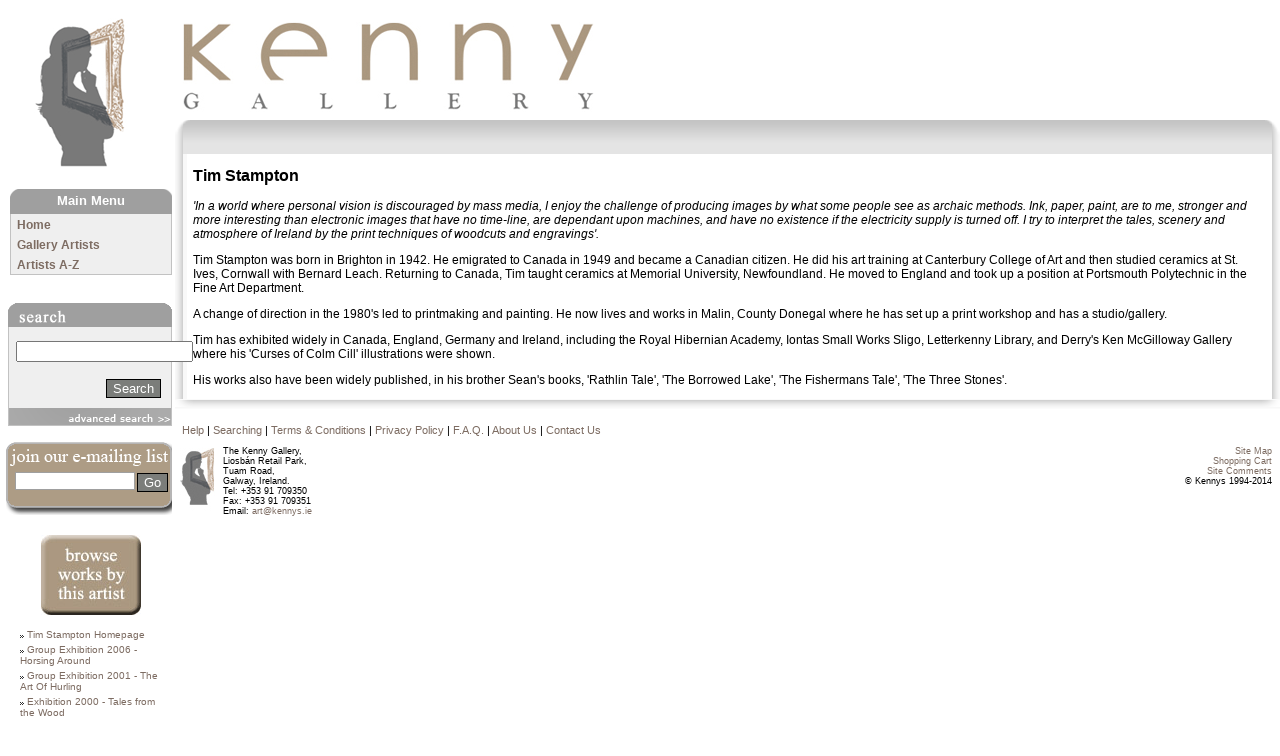

--- FILE ---
content_type: text/html
request_url: http://www.thekennygallery.ie/artists/stamptontim/
body_size: 13247
content:
<!DOCTYPE HTML PUBLIC "-//W3C//DTD HTML 4.01 Transitional//EN" "http://www.w3.org/TR/html4/loose.dtd">
<html lang="en">
<head>
<title>The Kenny Gallery - Tim Stampton Brighton Printmaker Linocuts Etching Malin Donegal Irish Art </title>

<style type="text/css" media="screen">@import "/styles/style.css";</style>
<style type="text/css" media="print">@import "/styles/style.css";</style>
<style type="text/css" media="screen">@import "/styles/menuDropdown.css";</style>
<meta http-equiv="Content-Type" content="text/html; charset=iso-8859-1">
<meta name="robots" content="index,follow">
<meta name="revisit-after" content="15 Days">
<meta name="author" content="The Kenny Gallery">
<meta name="description" http-equiv="description" content="Tim Stampton was born in Brighton in 1942. A change of direction in the 1980's led to printmaking and 
painting. He now lives and works in Malin, County Donegal where he has set up a print workshop and has a studio/gallery.Tim has exhibited widely in Canada, England, 
Germany and Ireland, including the Royal Hibernian Academy, Iontas Small Works Sligo, Letterkenny Library, and Derry's Ken McGilloway Gallery where his 'Curses of 
Colm Cill' illustrations were shown.">

<meta name="keywords" http-equiv="keywords" content="Irish, Ireland, West Coast of Ireland, Art, Artists, Painting,  West of Ireland, Oils, Acrylics, Watercolours, Prints, 
Originals, Sculpture, Etching, Sculptors, Painters, Fine Art, Contemporary, Antiquarian, Posters, Pastels, Pencil, Drawing,  Exhibition, Solo Exhibitions, Northern Ireland, 
Republic of Ireland, Art Gallery, Traditional landscapes, Figurative, Abstract , Landscape, Seascape, Galway City, Art Auction, Birds, Boats, Equestrian, Figurative, Flowers, 
Impressionism, Interiors, Music, Realism, Sport, Still Life, Street Scenes, Cityscapes, surrealism, Wildlife, Maps, Prints, Photography, Expressionism, Expressionist, Limited 
Edition, Large Commercial Gallery , Vat-Free, Shipping, Irish Artists, Ceramics, Posters, Gift Voucher, Gift Ideas, Prominent Irish artists, Emerging artists, Galway, Heart of 
Galway, Galway city, ">

<meta name="copyright" content="&copy; 2008 The Kenny Gallery">
</head>

<body>
<!-- Start Hidden Nav -->
<div class="hide">
 <a href="#content" >Skip to content</a> | <a href="#navigation">Skip to navigation</a>
</div>
<!-- End Hidden Nav -->

<!-- Start Header -->
<div id="header">
<script type="text/javascript" src="/js/menuDropdown.js"></script><a href= "/exhibitions/2010/">
	<div id="logo_top">
	<a href="http://www.thekennygallery.ie/" target="_top"><h3></h3></a>
	</div>
	<div id="logo1">
	<a href="http://www.thekennygallery.ie/" target="_top"><h3>The Kenny Gallery</h3></a>
	</div>
<!--
	<div id="contactusbutton">
		<a href="/help/contactus/" accesskey="u" title="Contact Us (u)" target="_top"><h3>Contact Us</h3></a>
	</div>

	<div id="maillistbutton">
		<a href="/mailinglist/" accesskey="l" title="List (l)" target="_top"><h3>Mailing List</h3></a>
	</div>

	<div id="shoppingCart">
		<a href="http://cart.kennys.ie/basket.asp" id="shoppingButton" accesskey="c" title="Cart (c)" target="_top"><h3>Shopping Cart</h3></a>
	</div>-->
</div>
<!-- End Header -->

<!-- Start LeftColumn -->
<div id="leftcolumn">
	<div id="header2">
		<div id="logo_bottom">
			<a href="http://www.thekennygallery.ie/"><h3></h3></a>
		</div>
	</div>
	<!--- Main menu module --->
	<table border="0" cellpadding="0" cellspacing="0" class="moduletable">
		<tr>
			<th valign="top">Main Menu</th>
		</tr>
		<tr>
			<td id="moduletable_border">
				<table width="100%" border="0" cellpadding="0" cellspacing="0">
				<tr align="left"><td><a href="http://www.thekennygallery.com" class="mainlevel" >Home</a></td></tr>
				<tr align="left"><td><a href="http://www.thekennygallery.ie/gallery/index.php?option=com_content&task=view&id=1&Itemid=8" class="mainlevel" id="active_menu">Gallery Artists</a></td></tr>
				<tr align="left"><td><a href="http://www.thekennygallery.ie/gallery/index.php?option=com_virtuemart&amp;Itemid=2" class="mainlevel" id="active_menu">Artists A-Z</a></td></tr>
				</table>
			</td>
		</tr>
	</table>
	<br />
	<br />
	<!-- Search Function -->
		<div id="searchleft">
			<a href="http://www.thekennygallery.ie/gallery"><h3 id="searchlefth3">Search</h3></a>
			<div id="searchleftpanel">
				<form action="http://www.thekennygallery.ie/vmsearch.php" method="get" name="bookSearchForm">
					<div>
						<br />
					<input type="text" name="vmsearchkeyword">
					</div>
					<div align="right" style="margin:10px;">
					<input type="submit" id="submitSearch" class="submitSearch" value="Search" valign="top"> 
					</div>
				</form>
					<div>
					<a href='http://www.thekennygallery.ie/gallery/index.php?option=com_virtuemart&page=shop.customsearch'></a> 
					</div>
			</div>
		</div>

	<br clear="all">
	<script type="text/javascript" src="http://www.thekennygallery.ie/js/mailinglist.js" type="text/javascript"></script>
	<!-- Mailing List Function -->
		<div id="mailingleft">
			<h3 id="mailinglefth3">Search</h3>
			<div id="mailingleftpanel">
				<form action="http://www.kennys.ie/gallerymailing.php" method="get" name="frmGalleryMailing" onSubmit="return checkInput(this)">
						<table width=144 border=0 cellpadding=0 cellspacing=0><tr><td valign=top>
						<input type="Text" name="emailGalleryMailing" id="email" class="inputMailingSearch"></td>
						<td valign=top><input type="Submit" name="submitSearch" id="submitSearch" class="submitMailingSearch" value="Go">
						<!--<input type="Button" src="/images/bgrd/searchSubmit.gif" name="submitSearch" class="submitSearch" value="Search" onFocus="window.status='Start your search!';" onClick="searchKennys('searchForm')" >--></td></tr></table>
				</form>
				</div>
				<div id="mailingleftbottom">
					<h3></h3>
				</div>
		</div>




	<div id="artistleft">

	<div id="currentworks">
	<a href="http://www.thekennygallery.ie/gallery/index.php?option=com_virtuemart&page=shop.browse&category_id=14&Itemid=2" alt="Browse works by this Artist"><h3>Browse works by this Artist</h3></a>
	</div>
	<br clear="all">

	<div id="artistleftcontents">
	<ul>
	<li><a href="/artists/stamptontim/">Tim Stampton Homepage</a></li>
	<li><a href="http://www.thekennygallery.ie/gallery/index.php?page=shop.product_details&flypage=flypage.tpl&product_id=536&category_id=14&option=com_virtuemart&Itemid=1">Group Exhibition 2006 - Horsing Around</a></li>
	<li><a href="/exhibitions/2001/artofhurling/">Group Exhibition 2001 - The Art Of Hurling</a></li>
	<li><a href="/exhibitions/2000/stamptontim/">Exhibition 2000 - Tales from the Wood</a></li>
	</ul>
	</div>
	</div><br clear="all">



	
	<div id="allartists">
		<a href="/gallery/" target="_top"><h3>View All Artists</h3></a>
	</div>

	<div id="artjustin">
		<a href="http://www.thekennygallery.ie/gallery/index.php?orderby=product_cdate&DescOrderBy=DESC&Itemid=2&option=com_virtuemart&page=shop.browse&category_id=&manufacturer_id=0&keyword=&keyword1=&keyword2=" target="_top"><h3>Art Just In</h3></a>
	</div>

	<div id="artleft">
		<h3 id="artlefth3">Search</h3>
		<div id="artleftpanel">
		<ul>
			<li><a href="http://www.thekennygallery.ie">Home</a></li>
			<!--<li><a href="/exhibitions/current/" target="_top">Current Exhibition</a></li>-->
			<li><a href="/exhibitions/2011/" target="_top">Events 2011</a></li>
			<li><a href="/exhibitions/" target="_top">All Exhibitions</a></li>
			<li><a href="/giftideas/" target="_top">Gift Ideas</a></li>
			<li><a href="/art/" target="_top">Media &amp; Style</a></li>
			<li><a href="/mailinglist" target="_top">Mailing List</a></li>
			<li><a href="/help/artadvice/" target="_top">Art Advice</a></li>
			<li><a href="/help/shipping/" target="_top">Shipping</a></li>
			<li><a href="/help/" target="_top">Help</a></li>
			<li><a href="http://www.kennys.ie/links.shtml" target="_top">Links</a></li>
		</ul>

		</div>
	</div>
	<br>
	<!--<div id="volvobutton">
		<a href="http://www.letsdoitgalway.com"><h3>Volvo Ocean Race 2008-2009</h3></a>
		</div>-->

	<div id="kennyslogo">
		<a href="http://www.kennys.ie"><h3>Kennys.ie</h3></a>
	</div>

	<div id="openingnight">
		<a href="/exhibitions/openings/"><h3>Exhibition Openings and Events</h3></a>
	</div>

	<div id="kennysbutton">
		<a href="http://www.thekennygallery.ie/help/aboutus/"><h3>Kennys since 1940</h3></a>
	</div>

	<!--<div id="mapsprintsbutton">
		<a href="http://www.thekennygallery.ie/mapsprints/"><h3>Maps &amp; Prints</h3></a>
	</div>-->

</div>
<!-- End LeftColumn -->


<!-- Start Center plus Right Column-->
<div id="centerplusrightcolumn">

	<div id="navigation">   
		<h3 class="hide">Navigation</h3>
		<div id="navleft">      
			<ul>
				<li id="navleftbutton"></li>
			</ul>

<!--		<p id="navleftbutton"></p>-->

		</div>
		<div id="navright">
			<ul>
				<li id="navrightbutton"></li>
			</ul>
		</div>
	</div>
	<div id="leftgradient">
	<div id="rightgradient">

	<div id="content">

	<div id="artists">

	
	
	
	<p><!--<img id="artistimage" src="/images/artists/stamptontim/stamptontim.jpg" alt="Tim Stampton" class="left" width="200" height="290">--><h2>Tim Stampton</h2><i>'In a world where personal vision is discouraged by mass media, I enjoy the challenge of producing images by what some people see as archaic methods. Ink, paper, paint, are to me, stronger and more interesting than electronic images that have no time-line, are dependant upon machines, and have no existence if the electricity supply is turned off. I try to interpret the tales, scenery and atmosphere of Ireland by the print techniques of woodcuts and engravings'.</i></p>
	<p>Tim Stampton was born in Brighton in 1942. He emigrated to Canada in 1949 and became a Canadian citizen. He did his art training at Canterbury College of Art and then studied ceramics at St. Ives, Cornwall with Bernard Leach. Returning to Canada, Tim taught ceramics at Memorial University, Newfoundland. He moved to England and took up a position at Portsmouth Polytechnic in the Fine Art Department.</p>
	<p>A change of direction in the 1980's led to printmaking and painting. He now lives and works in Malin, County Donegal where he has set up a print workshop and has a studio/gallery.</p>
	<p>Tim has exhibited widely in Canada, England, Germany and Ireland, including the Royal Hibernian Academy, Iontas Small Works Sligo, Letterkenny Library, and Derry's Ken McGilloway Gallery where his 'Curses of Colm Cill' illustrations were shown.</p>
	<p>His works also have been widely published, in his brother Sean's books, 'Rathlin Tale', 'The Borrowed Lake', 'The Fishermans Tale', 'The Three Stones'.</p>

	</div>

	</div>

	</div>
	</div>
<!-- Start footer -->      
<div id="footer">
  <div id="footerleftcorner"></div>
  <div id="footerrightcorner"></div><br clear="all" style="padding:0; margin:0;">
  <div id="footernav">
	 <ul>
		<li><a href="/help/">Help</a> | </li>
		<li>&nbsp;<a href="/help/searching/" target="_top">Searching</a> | </li>
		<li>&nbsp;<a href="/help/terms/" target="_top">Terms &amp; Conditions</a> | </li>
		<li>&nbsp;<a href="/help/privacy/" target="_top">Privacy Policy</a> | </li>
		<li>&nbsp;<a href="/help/faq/" target="_top">F.A.Q.</a> | </li>
		<li>&nbsp;<a href="/help/aboutus/" target="_top">About Us</a> | </li>
		<li>&nbsp;<a href="/help/contactus/" target="_top">Contact Us</a></li>
	 </ul>
  </div><br clear="all">
  <div id="footeraddress">
	 <ul>
		<li>The Kenny Gallery,</li>
		<li>Liosb&aacute;n Retail Park,</li> 
		<li>Tuam Road,</li>
		<li>Galway, Ireland.</li>
		<li>Tel: +353 91 709350</li>
		<li>Fax: +353 91 709351</li>
		<li>Email: <a href="mailto:art@kennys.ie?subject=Customer Query">art@kennys.ie</a></li>
	 </ul>
  </div>
  <div id="footernotes">         
	 <ul>
		<li><a href="/help/sitemap" target="_top">Site Map</a></li>
		<li><a href="http://cart.kennys.ie" target="_top">Shopping Cart</a></li>
		<li><a href="mailto:webmaster@kennys.ie?subject=Comment on Kennys Website">Site Comments</a></li>
		<li>&copy; Kennys 1994-2014</li>
	 </ul>
  </div>
</div>




<!--Google Tracking-->
<script src="http://www.google-analytics.com/urchin.js" type="text/javascript">
</script>
<script type="text/javascript">
_uacct = "UA-511975-3";
urchinTracker();
</script>
<!--End Google Tracking-->

<!-- Start of StatCounter Code -->
<script type="text/javascript" language="javascript">
var sc_project=938005; 
var sc_invisible=1; 
var sc_partition=7; 
var sc_security="3a8832d1"; 
</script>

<script type="text/javascript" language="javascript" src="http://www.statcounter.com/counter/frames.js"></script><noscript><a href="http://www.statcounter.com/" target="_blank"><img  src="http://c8.statcounter.com/counter.php?sc_project=938005&amp;java=0&amp;security=3a8832d1&amp;invisible=1" alt="free web page counters" border="0"></a> </noscript>
<!-- End of StatCounter Code -->

<!-- End footer -->         


</div>
<!-- End Center Column-->

</body>
</html>


--- FILE ---
content_type: text/css
request_url: https://www.thekennygallery.ie/styles/style.css
body_size: 3753
content:
/* General Styles */ 
body {
margin:0;
padding:0;
}

body, table, td, th, p, b, h1, h2, h3, .input, textarea, #tagline  {
font-family: verdana, arial, sans-serif;
font-size:12px;
}

#footnote {
font-size:10px;
}

img {
border:0;
}

a {
color:#7d6c62;
text-decoration:none;
}

a:visited {
color:#7d6c62;
text-decoration:none;
}

a:hover {
color:#692b32;
text-decoration:underline;
cursor:hand;
}

a:active {
color:#692b32;
text-decoration:underline;
} 

#content h1 {
color:#7d6c62;
font-size:20px;
font-weight:lighter;
text-decoration:none;
padding:0;
margin-top:7px;
}

#content h2 {
font-size:16px;
}

#content h3 {
font-size:14px;
color:#222222;
}

#content h4 {
font-size:12px;
font-weight:bolder;
}

hr { background-color:#7d6c62;}

ol {
list-style-type:decimal;
}

/* Specific Styles */

/* START HEADER STYLES */

#70balloonWEB { 
background-image:url(http://www.thekennygallery.ie/images/bgrd/70balloonWEB.gif);
background-repeat:repeat-x;
position: absolute; 
top: 0; 
right: 0; 
width: 138px; 
height: 174px; 
z-index: 1; 
} 

#header {
background-image:url(http://www.thekennygallery.ie/images/bgrd/header.gif);
background-repeat:repeat-x;
height:112px;
margin:0;
padding:0;
}

#auctionheader {
background-image:url(http://www.thekennygallery.ie/images/bgrd/auctionheader.gif);
background-repeat:repeat-x;
height:105px;
margin:0;
padding:0;
}

#logo_top {
position:absolute;
top:5px;
left:2px;
height:110px
}

#logo_top h3 {
background-image:url(http://www.thekennygallery.ie/images/bgrd/logo_kennys.gif);
background-repeat:no-repeat;
width:96px;
margin-left:30px;
margin-bottom:0px;
display:block;
overflow:hidden;
padding: 110px 0 0 0;
height: 0px !important;
height /**/:110px;
}

#logo1 {
position:absolute;
top:10px;
left:182px;
}

#logo1 h3 {
background-image:url(http://www.thekennygallery.ie/images/bgrd/logo_kennys1.gif);
background-repeat:no-repeat;
width:441px;
margin-bottom:3px;
margin-right:0;
display:block;
overflow:hidden;
padding: 90px 0 0 0;
height: 0px !important;
height /**/:90px;
}

#auction_logo {
position:absolute;
top:3px;
left:2px;
height:90px
}

#auction_logo h3 {
background-image:url(http://www.thekennygallery.ie/images/bgrd/auctionlogo1.gif);
background-repeat:no-repeat;
width:557px;
margin-left:30px;
margin-bottom:5px;
display:block;
overflow:hidden;
padding: 90px 0 0 0;
height: 0px !important;
height /**/:90px;
}


#contactusbutton {
position:absolute;
top:5px;
right:0;
}

#contactusbutton h3 {
background-image:url(http://www.thekennygallery.ie/images/bgrd/contactus.gif);
background-repeat:no-repeat;
display:block;
width:166px;
padding: 28px 0 0 0;
overflow:hidden;
height: 0px !important;
height /**/:28px;
margin-top:0;
margin-bottom:0;
margin-left:0;
margin-right:25px;
}

#maillistbutton {
position:absolute;
top:38px;
right:0;
}

#maillistbutton h3 {
background-image:url(http://www.thekennygallery.ie/images/bgrd/mailinglist.gif);
background-repeat:no-repeat;
display:block;
width:166px;
padding: 28px 0 0 0;
overflow:hidden;
height: 0px !important;
height /**/:28px;
margin-top:0;
margin-bottom:0;
margin-left:0;
margin-right:25px;
}

#shoppingCart {
position:absolute;
top:71px;
right:0;
}

#shoppingCart h3 {
background-image:url(http://www.thekennygallery.ie/images/bgrd/shoppingcart.gif);
background-repeat:no-repeat;
display:block;
width:166px;
padding: 28px 0 0 0;
overflow:hidden;
height: 0px !important;
height /**/:28px;
margin-top:0;
margin-bottom:0;
margin-left:0;
margin-right:25px;
}

#odonnellanjoyce {
position:absolute;
top:30px;
right:0;
}

#odonnellanjoyce h3 {
background-image:url(http://www.thekennygallery.ie/images/bgrd/odonnellanjoyce.gif);
background-repeat:no-repeat;
display:block;
width:189px;
padding: 70px 0 0 0;
overflow:hidden;
height: 0px !important;
height /**/:70px;
margin-top:0;
margin-bottom:0;
margin-left:0;
margin-right:5px;
}


/* END HEADER STYLES */

/* START LEFT COLUMN STYLES */

#leftcolumn {
position:absolute;
left:3px;
top:115px;
width:172px;
height:800px;
}

#auctionleftcolumn {
position:absolute;
left:3px;
top:120px;
width:172px;
height:auto;
}

logo_bottom {
position:absolute;
left:2px;
top:0px;
width:96px;
height:40px;
}

#logo_bottom h3 {
background-image:url(http://www.thekennygallery.ie/images/bgrd/logo_kennys2.gif);
background-repeat:no-repeat;
display:block;
margin-left:30px;
width:96px;
width /**/:140px;
padding: 40px 0 0 0;
overflow:hidden;
height: 0px !important;
height /**/:40px;
}

#searchleft {
position: relative;
margin-top:0px;
margin-left:5px;
color:#333;
}

#searchlefth3 {
background-image:url(http://www.thekennygallery.ie/images/bgrd/search.gif);
background-repeat:no-repeat;
display:block;
width:164px;
margin:0;
padding: 24px 0 0 0;
overflow:hidden;
height: 0px !important;
height /**/:24px;
}

#searchleftpanel {
border-left:1px solid #C2C2C2;
border-right:1px solid #C2C2C2;
border-bottom:1px solid #C2C2C2;
width:162px;
background-color:#EFEFEF;
}

#searchleftpanel form {
margin-left:7px;
margin-right:0;
margin-top:0;
margin-bottom:0;
padding:0;
}

#searchleftpanel a {
background-image:url(http://www.thekennygallery.ie/images/bgrd/advancedsearch.gif);
background-repeat:repeat-x;
height:15px;
width:162px;
text-indent:50px;
text-decoration:none;
padding-top:2px;
margin-top:5px;
margin-bottom:0;
font-size:10px;
color:#000000;
display:block;
}

#searchbytitle, #searchbyartist, #searchbyanything {
display:block;
width:116px;
padding: 18px 0 0 0;
overflow:hidden;
height: 0px !important;
height /* */:18px;
text-decoration:none;
}

#searchbytitle {
background-image:url(http://www.thekennygallery.ie/images/bgrd/search_bytitle_bgrd.gif);
background-repeat:no-repeat;
}

#searchbyartist{
background-image:url(http://www.thekennygallery.ie/images/bgrd/search_byartist_bgrd.gif);
background-repeat:no-repeat;
}

#searchbyanything {
background-image:url(http://www.thekennygallery.ie/images/bgrd/search_byanything_bgrd.gif);
background-repeat:no-repeat;
}

#title, #artist, #other {
height:16px;
margin:0;
padding:0;
}

#mailingleft {
position: relative;
margin-top:2px;
margin-left:3px;
color:#333;
}

#mailinglefth3 {
background-image:url(http://www.thekennygallery.ie/images/bgrd/left_mailingtop.gif);
background-repeat:no-repeat;
display:block;
width:166px;
margin:0;
padding: 30px 0 0 0;
overflow:hidden;
height: 0px !important;
height /**/:30px;
}

#mailingleftbottom {
position: relative;
margin-top:0px;
margin-left:0px;
}

#mailingleftbottom h3 {
background-image:url(http://www.thekennygallery.ie/images/bgrd/left_mailingbottom.gif);
background-repeat:no-repeat;
display:block;
width:166px;
margin:0;
padding: 23px 0 0 0;
overflow:hidden;
height: 0px !important;
height /**/:23px;
}

#mailingleftpanel {
border-left:2px solid #b6b5b5;
border-right:2px solid #b6b5b5;
width:162px;
background-color:#ad9c85;
}

#mailingleftpanel form {
margin-left:7px;
margin-right:0;
margin-top:0;
margin-bottom:0;
padding:0;
}

#artistleft {
margin-top:20px;
margin-left:5px;
}

#artistleft h3 {
background-repeat:no-repeat;
display:block;
width:166px;
padding: 28px 0 0 0;
overflow:hidden;
height: 0px !important;
height /**/:28px;
margin:0;
}

#artistleftcontents {
width:164px;
font-size:10px;
margin:0;
padding:0;
float:left;
}

#artistleftcontents ul {
margin-top:0;
margin-bottom:0;
margin-left:12px;
margin-right:0;
padding:0;
}

#artistleftcontents li {
padding-bottom:4px;
padding-top:0;
padding-left:0;
padding-right:0;
margin:0;
list-style-type:none;
background-image:url(http://www.thekennygallery.ie/images/bgrd/bulletlist.gif);
background-repeat:no-repeat;
}

#artistleftcontents li a {
margin-left:7px;
margin-right:6px;
margin-top:0;
margin-bottom:0;
padding:0;
font-size:10px;
}

#currentworks, #pastpresent{
margin-top:16px;
}

#currentworks h3, #pastpresent h3 {
background-repeat:no-repeat;
width:100px;
margin-left:33px;
margin-right:33px;
margin-top:0;
margin-bottom:0;
display:block;
overflow:hidden;
padding: 80px 0 0 0;
height: 0px !important;
height /**/: 80px;
}

#currentworks h3 {
background-image:url(http://www.thekennygallery.ie/images/bgrd/currentworksavailable.gif);
}

#pastpresent h3 {
background-image:url(http://www.thekennygallery.ie/images/bgrd/artworkpastpresent.gif);
}

#allartists, #artjustin, #concorde {
position: relative;
margin-top:18px;
margin-left:5px;
margin-bottom:0;
}

#concorde h3 {
background-image:url(http://www.thekennygallery.ie/images/marketing/project06.jpg);
background-repeat:no-repeat;
display:block;
width:160px;
margin:0;
padding: 75px 0 0 0;
overflow:hidden;
margin-left:3px;
height: 0px !important;
height /**/:75px;
}


#allartists h3 {
background-image:url(http://www.thekennygallery.ie/images/bgrd/allartists.gif);
background-repeat:no-repeat;
display:block;
width:164px;
margin:0;
padding: 28px 0 0 0;
overflow:hidden;
height: 0px !important;
height /**/:28px;
}

#artjustin h3 {
background-image:url(http://www.thekennygallery.ie/images/bgrd/artjustin.gif);
background-repeat:no-repeat;
display:block;
width:164px;
margin:0;
padding: 28px 0 0 0;
overflow:hidden;
height: 0px !important;
height /**/:28px;
}

#kennysbutton, #artauctionbutton, #openingnight, #mapsprintsbutton, #kennygallerybutton, #kennysartauctionsbutton, #kennyslogo {
position: relative;
margin-top:18px;
margin-left:5px;
margin-bottom:0;
}

#kennysartauctionsbutton h3 {
background-image:url(http://www.thekennygallery.ie/images/bgrd/kennysartauctionbutton.gif);
background-repeat:no-repeat;
display:block;
width:160px;
margin:0;
padding: 75px 0 0 0;
overflow:hidden;
height: 0px !important;
height /**/:75px;
}


#kennysbutton h3 {
background-image:url(http://www.thekennygallery.ie/images/bgrd/kennys_button.gif);
background-repeat:no-repeat;
display:block;
width:162px;
margin:0;
padding: 62px 0 0 0;
overflow:hidden;
height: 0px !important;
height /**/:62px;
}

#artauctionbutton h3 {
background-image:url(http://www.thekennygallery.ie/images/bgrd/art_auction_button.gif);
background-repeat:no-repeat;
display:block;
width:162px;
margin:0;
padding: 62px 0 0 0;
overflow:hidden;
height: 0px !important;
height /**/:62px;
}

#openingnight h3 {
background-image:url(http://www.thekennygallery.ie/images/bgrd/openingnightsicon.jpg);
background-repeat:no-repeat;
display:block;
width:162px;
margin:0;
padding: 62px 0 0 0;
overflow:hidden;
height: 0px !important;
height /**/:62px;
}

#mapsprintsbutton h3 {
background-image:url(http://www.thekennygallery.ie/images/bgrd/maps_and_prints_button.gif);
background-repeat:no-repeat;
display:block;
width:162px;
margin:0;
padding: 62px 0 0 0;
overflow:hidden;
height: 0px !important;
height /**/:62px;
}


#kennyslogo h3 {
background-image:url(http://www.thekennygallery.ie/images/bgrd/kennys_homepage_button.gif);
background-repeat:no-repeat;
display:block;
width:162px;
margin:0;
padding: 62px 0 0 0;
overflow:hidden;
height: 0px !important;
height /**/:62px;
}



#kennygallerybutton h3 {
background-image:url(http://www.thekennygallery.ie/images/bgrd/kennygallerybutton.gif);
background-repeat:no-repeat;
display:block;
width:162px;
margin:0;
padding: 62px 0 0 0;
overflow:hidden;
height: 0px !important;
height /**/:62px;
}

#artleft {
position: relative;
margin-top:18px;
margin-left:5px;
color:#333;
}

#artlefth3 {
background-image:url(http://www.thekennygallery.ie/images/bgrd/thekennygallery.gif);
background-repeat:no-repeat;
display:block;
width:164px;
margin:0;
padding: 24px 0 0 0;
overflow:hidden;
height: 0px !important;
height /**/:24px;
}

#artleftpanel {
border-left:1px solid #C2C2C2;
border-right:1px solid #C2C2C2;
border-bottom:1px solid #C2C2C2;
width:162px;
background-color:#EFEFEF;
}

#artleftpanel ul {
margin-top:0;
margin-bottom:0;
margin-left:12px;
margin-right:0;
padding:0;
}

#artleftpanel li {
padding-bottom:1px;
padding-top:0;
padding-left:0;
padding-right:0;
margin:0;
list-style-type:none;
background-image:url(http://www.thekennygallery.ie/images/bgrd/bulletlist.gif);
background-repeat:no-repeat;
}

#artleftpanel li a {
margin-left:7px;
margin-right:6px;
margin-top:0;
margin-bottom:0;
padding:0;
font-size:10px;
}

/* END LEFT COLUMN STYLES */

/* START CENTER STYLES */

#centercolumn {
margin-left:175px; 
margin-right:173px;
height:auto;
/*padding:0;
width:auto;*/
}

#centerplusrightcolumn {
margin-left:175px;
padding:0;
width:auto;
}

#WebOpacColumn {
margin-left:175px;
margin-right:0;
float:right;
padding:0;
width:auto;
}

#leftgradient {
/*border:1px solid red;*/
background-image:url(http://www.thekennygallery.ie/images/bgrd/left_content_bgrd.gif);
background-repeat:repeat-y;
margin:0;
padding:0;
height:100%;
width:100%;
float:left;
}

#rightgradient {
/*border:1px solid blue;*/
border-bottom:1px solid #FAFAFA;
background: transparent url(http://www.thekennygallery.ie/images/bgrd/right_content_bgrd.gif) top right repeat-y;
margin:0;
padding:0;
width:100%;
float:left;
}

#content {
/*border:1px solid green;*/
margin-left:18px !important;
margin-right:15px !important;
margin-top:0px !important;
margin-left:0;
margin-right:0;
margin-top:10px;
padding:0;
width:auto;
float:left;
}

#navigation {
float:left;
width:100%;
background-image:url(http://www.thekennygallery.ie/images/nav/nav_bgrd.gif);
background-repeat:repeat-x;
height:34px;
margin-top:8px;
margin-right:0;
}

#auction_navigation {
float:left;
width:100%;
background-image:url(http://www.thekennygallery.ie/images/nav/nav_bgrd.gif);
background-repeat:repeat-x;
height:34px;
margin-top:8px;
margin-right:0;
}

#auction_navleft {
float:left;
width:300px;
}

#auction_navright {
float:right;
width:19px;
}

/* Navigation removed from here*/

#auction_navleft ul {
margin:0;
padding:0;
height:34px;
}

#auction_navright ul {
margin:0;
padding:0;
}

#auction_navleft ul li, #auction_navright ul li {
list-style-type:none;
float:left;
}

#auction_navleftbutton, #auction_navrightbutton {
background-repeat: no-repeat;
display: block;
overflow: hidden;
padding: 34px 0 0 0;
height: 0px !important;
height /**/: 34px;
}

#auction_navleftbutton {
background-image:url(http://www.thekennygallery.ie/images/nav/leftnavbutton.gif);
width:19px;
}

#auction_navrightbutton {
background-image:url(http://www.thekennygallery.ie/images/nav/rightnavbutton.gif);
width:19px;
}


#navleft {
float:left;
width:751px;
}

#navright {
float:right;
width:19px;
}

/* Navigation removed from here*/

#navleft ul {
margin:0;
padding:0;
height:34px;
}

#navright ul {
margin:0;
padding:0;
}

#navleft ul li, #navright ul li {
list-style-type:none;
float:left;
}

#navleftbutton, #navrightbutton, #navfeature, #navcurrentexhibition, #navupcomingexhibition {
background-repeat: no-repeat;
display: block;
overflow: hidden;
padding: 34px 0 0 0;
height: 0px !important;
height /**/: 34px;
}

#navleftbutton {
background-image:url(http://www.thekennygallery.ie/images/nav/leftnavbutton.gif);
width:19px;
}

#navfeature {
float:center;
background-image:url(http://www.thekennygallery.ie/images/nav/feature.gif);
width:260px;
}

#navcurrentexhibition {
float:center;
background-image:url(http://www.thekennygallery.ie/images/nav/currentexhibition.gif);
width:260px;
}

#navupcomingexhibition {
float:center;
background-image:url(http://www.thekennygallery.ie/images/nav/upcomingexhibition.gif);
width:212px;
}

#navrightbutton {
background-image:url(http://www.thekennygallery.ie/images/nav/rightnavbutton.gif);
width:19px;
}

#marketing {
text-align:left;
width:270px;
}

#marketing h2{
text-align:center;
font-size: 14px;
color: #a07780;
margin-bottom: 4px;
}

#marketing img {
padding:0;
margin-left:0 !important;
margin-left:18px;
margin-top:6px !important;
margin-top:0;
margin-right:0;
margin-bottom:0;
}

#currentexhibition {
text-align:center;
}

#currentexhibition h2{
font-size: 14px;
color: #a07780;
margin-bottom: 4px;
}

#currentexhibition h4{
margin-top:0;
}

#featuredartists {
padding:0;
margin-left:0 !important;
margin-left:17px;
margin-right:0;
margin-bottom:0;
}

#featuredartists b{
font-size: 14px;
color: #000000;
margin-bottom:5px;
}

#topfrontpageartist {
text-align:center;
float:left;
margin-top:5px;
margin-right:13px;
}


#frontpageartist {
text-align:center;
float:left;
margin-right:6px;
}

#frontpageartist h4{
width:150px;
text-align:center;
margin-top:10px;
}

#auctionfrontpageartist {
text-align:center;
float:left;
margin-right:5px;
}

#auctionfrontpageartist h4{
width:115px;
text-align:center;
margin-top:10px;
}

#artist_thumbs {
text-align:center;
float:left;
margin-right:30px;
}

#artist_thumbs h4{
width:115px;
text-align:center;
margin-top:5px;
}

#centerplusrightcolumn p {
text-indent:0em;
}

#content ul {
margin:0;
padding:0;
margin-left:15px;
}

#content ul li {
list-style:none;
}

#signature {
font-family: "Kunstler Script", "Vladimir Script", "Script MT Bold", "Brush Script MT", "Edwardian Script ITC", "French Script MT", "Vivaldi", "Freestyle Script", "Blackadder ITC", "Palace Script MT", "Mistral", "Monotype Corsiva", verdana, arial, sans-serif;
font-size:18px;
padding:0;
margin:0;
}

#highst {
width:50%;
float:left;
}

#liosbaun {
width:50%;
float:right;
}

#categorytop, #categorybottom {
float:left;
margin-left:0 !important;
margin-left:9px;
margin-right:0 !important;
margin-right:15px;
}

#categorybottom {
margin-top:10px;
}

#categorybottom h3 {
margin-top:0;
padding-top:0;
}

.categorylist {
float:left;
}

.categorylist li  {
margin-right:40px;
}

#categorylinks {
line-height:1.5;
float:left;
}

.catimgright {
float:right;
margin-left:10px;
}

.catimgleft {
float:left;
margin-right:10px;
}

#artists {
margin-left:0 !important;
margin-left:18px;
margin-right:0 !important;
margin-right:15px;
}

#auction {
margin-left:0 !important;
margin-left:18px;
margin-right:0 !important;
margin-right:15px;
height:auto;
}

#auction h1 {
color:#7d6c62;
font-size:20px;
font-weight:lighter;
text-decoration:none;
padding:0;
margin-top:1px;
margin-bottom:1px;
}

#auction h2 {
margin-top:1px;
margin-bottom:5px;
font-size:18px;
color:#5d5d5d;
font-weight:lighter;
}

#auction h3 {
margin-top:1px;
margin-bottom:1px;
font-size:14px;
color:#000000;
}

#artistsworks {
margin-top:10px;
}

#artistsworks p {
text-align:center;
margin-left:0px;
margin-right:10px;
margin-bottom:10px;
margin-top:0;
font-size:10px;
}

#exhibitions {
text-align:center;
margin-left:0 !important;
margin-left:18px;
margin-right:0 !important;
margin-right:15px;
}

#exhibitionpiece {
text-align:center;
margin-top:10px;
}

#exhibitionpiece p {
margin-left:0px;
margin-right:10px;
margin-bottom:10px;
margin-top:0;
font-size:10px;
}

#exhibitionlist {
float:center;
}

#exhibitionlist table {
}

#exhibitionlist td {
width:50%;
}

#exhibitionlist img{
height:150px;
}

#exhibitionhistory {
}

#speech {
text-align:left;
}

#artistimage {
margin-left:0px;
margin-right:10px;
margin-bottom:10px;
margin-top:0;
}

#helpcontent {
margin-left:0 !important;
margin-left:18px;
margin-right:0 !important;
margin-right:15px;
}

#mailinglistcontent {
margin-left:0 !important;
margin-left:18px;
margin-right:0 !important;
margin-right:15px;
}

#credit {
text-align:right;
font-style:italic;
}

#presentation {
font-family: "Monotype Corsiva", "Script MT Bold", verdana, arial, sans-serif;
font-weight:bold;
font-size:20px;
}

#alphabet li{
float:left;
padding-right:7px;
}

.pricestrike
{
color: red;
text-decoration: line-through;
}

#monsoonsearch {
margin-left:0 !important;
margin-left:18px;
margin-right:0 !important;
margin-right:15px;
}

#media {
margin-left:0 !important;
margin-left:18px;
margin-right:0 !important;
margin-right:15px;
}

/* END CENTER STYLES */

/* START RIGHT HAND COLUMN STYLES */

#rightcolumn {
position: absolute;
right:1px;
top:120px;
width:170px;
}

#rightauction {
position: relative;
margin-top:0px;
margin-left:5px;
color:#333;
height:auto;
}

#rightauction h3 {
background-image:url(http://www.thekennygallery.ie/images/bgrd/kennysartauctions.gif);
background-repeat:no-repeat;
display:block;
width:164px;
margin:0;
padding: 25px 0 0 0;
overflow:hidden;
height: 0px !important;
height /**/:25px;
}

#rightauctionpanel {
border-left:1px solid #C2C2C2;
border-right:1px solid #C2C2C2;
border-bottom:1px solid #C2C2C2;
width:162px;
background-color:#ffffff;
}

#rightauctionpanel img {
margin-left:5px;
margin-top:2px;
margin-bottom:2px;
vertical-align: middle;
}

#rightauctionpanel ul {
margin-left:0;
margin-bottom:0;
margin-top:1px;
margin-right:9px;
padding:0;
}

#rightauctionpanel ul li {
list-style-type:none;
margin-left:1px;
padding-bottom:2px;
}

#rightauctionpanel a {
margin-top:2px;
margin-bottom:0px;
margin-left:0px;
margin-right:0;
padding:0;
font-size:11px;
font-weight:none;
}

#artright {
position: relative;
margin-top:57px;
margin-left:5px;
color:#333;
}

#artrighth3 {
background-image:url(http://www.thekennygallery.ie/images/bgrd/artistsheader.gif);
background-repeat:no-repeat;
display:block;
width:164px;
margin:0;
padding: 24px 0 0 0;
overflow:hidden;
height: 0px !important;
height /**/:24px;
}

#artrightpanel {
border-left:1px solid #C2C2C2;
border-right:1px solid #C2C2C2;
border-bottom:1px solid #C2C2C2;
width:162px;
background-color:#EFEFEF;
}

#artrightpanel ul {
margin-top:0;
margin-bottom:0;
margin-left:12px;
margin-right:0;
padding:0;
}

#artrightpanel li {
padding-bottom:1px;
padding-top:0;
padding-left:0;
padding-right:0;
margin:0;
list-style-type:none;
background-image:url(http://www.thekennygallery.ie/images/bgrd/bulletlist.gif);
background-repeat:no-repeat;
}

#artrightpanel li a {
margin-left:7px;
margin-right:6px;
margin-top:0;
margin-bottom:0;
padding:0;
font-size:10px;
}

#artrightpanel h4 {
margin-top:0;
margin-bottom:0;
margin-left:5px;
margin-right:0;
padding:0;
}


/* END RIGHT HAND COLUMN STYLES */



/* START FOOTER STYLES */

#footer {
float:left;
background-image:url(http://www.thekennygallery.ie/images/bgrd/footer_bgrd.gif);
background-repeat:repeat-x;
margin:0;
padding:0;
height:70px;
width:100%;
}

#footer ul, #footeraddress ul, #footernotes ul, #footernav ul, #footershop ul {
float:left;
margin:0;
padding:0;
}

#footernav {
float:left;
margin-top:10px;
margin-left:7px;
padding:0;
}

#footernav ul {
width:auto;
}

#footernav ul li, #footershop ul li  {
list-style-type:none;
float:left;
font-size:11px;
margin:0;
padding:0;
}

#footernav ul li {
display:block;
}

#footernotes {
float:right;
font-size:9px;
margin-top:10px;
margin-right:8px;
text-align:right;
}

#footernotes ul li {
list-style-type:none;
}

#footeraddress {
float:left;
font-size:9px;
}

#footeraddress ul {
float:left;
background-image:url(http://www.thekennygallery.ie/images/bgrd/footer_address_bgrd.gif);
background-repeat:no-repeat;
height:75px;
margin-top:10px;
margin-bottom:0;
margin-left:3px;
margin-right:5px;
padding:0 0 0 10px;
}

#footeraddress ul li {
margin-left:35px;
list-style-type:none;
}

#footerleftcorner {
background-image:url(http://www.thekennygallery.ie/images/bgrd/content_leftcorner_bgrd.gif);
background-repeat:no-repeat;
float:left;
margin:0;
padding:0;
width:18px;
height:7px;
display:block;
}

#footerrightcorner {
background-image:url(http://www.thekennygallery.ie/images/bgrd/content_rightcorner_bgrd.gif);
background-repeat:no-repeat;
float:right;
margin:0;
padding:0;
width:18px;
height:7px;
display:block;
}

/* END FOOTER STYLES */

/* Classes */
.hide { display:none;}

.footnote {font-size:10px}

.dottedhr {
border-top:1px dotted #000; 
margin-left:7px; 
margin-right:10px;
margin-top:0;
margin-bottom:0;
padding:0;
}

.viewall { 
font-size:11px;
font-weight:bold;
float:right;
margin-top:5px;
margin-bottom:5px;
margin-right:8px;
}

.right {
float:right;
}

.left {
float:left;
}

/* Form Styles */
.inputSearch {
width:144px;
height:14px;
border:1px solid #9f9f9f;
}

.inputMailingSearch {
width:114px;
height:14px;
border:1px solid #9f9f9f;
}

.searchprofile {
margin-top:7px;
}

.submitSearch {
margin-top:7px;
margin-left:10px;
margin-right:0;
border:1px solid #000000;
background-color:#7B7D7A;
color:#FFFFFF;
}

.submitMailingSearch {
margin-top:1px;
margin-left:2px;
margin-right:0;
border:1px solid #000000;
background-color:#7B7D7A;
color:#FFFFFF;
}

.formbutton {
border:1px solid #000000;
background-color:#7B7D7A;
color:#FFFFFF;
}

.inputMail {
width:108px;
height:14px;
margin-bottom:3px;
}

/*.submitMail {
margin:0;
}*/

.input {
border:1px solid #692B32;
width:200px;
height:15px;
}
/* Added June 2009 to handle new main menu stylings - US */


table.moduletable {
  width			   : 162px;
  table-layout	   : auto;
  background-color  : #FFF;
  padding-top     : 10px;
  margin-left     : 7px;
}

table.moduletable th {
  font-family      : Arial, Verdana, Geneva, Helvetica, sans-serif;
  font-size        : 13px;
  font-weight      : bold;
  text-align       : center;
  height           : 25px;
  line-height      : 24px;
  color            : #FFF;
  background-image : url(http://www.thekennygallery.ie/gallery/templates/kennysgallery/images/modhead.png);
  background-repeat: no-repeat;
  background-position: bottom;
/*
  background-color  : #FFF;
*/
}

table.moduletable td {
  padding-left     : 3px;
  padding-right    : 3px;
  background-color : #EFEFEF;
}

#moduletable_border {
  border-right     : 1px solid #C2C2C2; 
  border-left     : 1px solid #C2C2C2; 
  border-bottom     : 1px solid #C2C2C2; 
}

table.moduletable_border td {
  padding-left     : 3px;
  padding-right    : 3px;
  background-color : #EFEFEF;
  border-right     : 1px solid #C2C2C2; 
  border-left     : 1px solid #C2C2C2; 
  border-bottom     : 1px solid #C2C2C2; 
}


a.mainlevel  {
  font-weight	   : bold;
  font-family      : Verdana, Arial, Geneva, Helvetica, sans-serif;
  text-align       : left;
  display          : block;
  line-height      : 22px;
  height           : 20px;
  font-size        : 12px;
  width            : auto;
  color	           :#000000;
/*
  background       : url(../images/boff.jpg);
*/
}
a.mainlevel: link {
  text-align       : left;
  display          : block;
  font-size        : 12px;
  width            : auto;
  font-weight      : bold;
  color			   : #7d6c62;
}
a.mainlevel:link, a.mainlevel:visited {
  text-align       : left;
  display          : block;
  font-size        : 12px;
  font-weight      : bold;
  padding          : 0px 0px 0px 0px;
  color			   : #7d6c62;
  width            : auto;
}
a.mainlevel:hover {
  text-align       : left;
  display          : block;
  /*
  background       : url(../images/bon.jpg);
*/
  color	           :#692B32;
  font-weight	   :bold;
  font-size        : 12px;
  text-decoration  :underline;
  cursor           :hand;

}
#active_menu {
	text-align       : left;
	color            : #7d6c62;
	font-weight	: bold;
}
a#active_menu:hover {
	text-align	: left;
	color		: #692B32;
	font-weight	: bold;
	text-decoration:underline;
	cursor:hand;
}

--- FILE ---
content_type: text/css
request_url: https://www.thekennygallery.ie/styles/menuDropdown.css
body_size: 428
content:
/*#shoppingCart {
position:absolute;
top:35px;
right:0;
}

#shoppingCart h3 {
background-image:url(../images/bgrd/shoppingcart.gif);
background-repeat:no-repeat;
display:block;
width:166px;
padding: 28px 0 0 0;
overflow:hidden;
height: 0px !important;
height /**/:/*28px;
margin-top:0;
margin-bottom:0;
margin-left:0;
margin-right:6px;*/
}

/* shoppingCart - main holder*/
/*#shoppingCart {
border:0px solid black;
position:absolute;
top:35px;
right:6px;
margin:0;
padding:0;
height:auto;
z-index:10000;
display:block;
}

#shoppingCart ul, #shoppingCart h3, #shoppingCart a h3 {
margin:0; 
padding:0;
}

#shoppingCart ul li {
padding:0;
} 

#shoppingButton {
float:right;
background-image:url(../images/bgrd/shoppingcart.gif);
background-repeat:no-repeat;
width:166px;
height:28px;
text-indent:-9999px;
display:block;
border:0px solid red;
margin:0;
padding:0;
text-decoration:none;
}

#shoppingContents {
border-top:0px solid #fff;
}

#shoppingContents ul,  #shoppingContents li {
padding:0;
margin:0;
}

#shoppingContents li {
list-style-type:none;
}

#shoppingBasket { 
width:164px;
font-size:10px;
margin-right:6px;
margin-top:0;
padding:0;
}

#shoppingBasket a, #shoppingBasket a:active, #shoppingBasket a:link, #items a {
color:#1F4F25;
text-decoration:none;
} 

#shoppingBasket a:hover, #items a:hover {
color:#4CC417;
text-decoration:underline;
}

#shoppingBorder { 
width:164px;
border-top:1px solid #fff;
border-left:1px solid #C2C2C2;
border-right:1px solid #C2C2C2;
border-bottom:0px solid #C2C2C2;
display:block;
background-color: #F1F1F1;
}

#shoppingShadow  {
background: transparent url(../images/bgrd/shopshadow_bgrd2.png) top left repeat-x;
height:8px;
margin:0;
padding:0;*/
/* Mozilla and IE specific opacity tags */
/*-moz-opacity:.95;
filter:alpha(opacity=95);}

.menu {
position:absolute;
visibility: hidden;*/
/* Mozilla and IE specific opacity tags */
/*-moz-opacity:.95;
filter:alpha(opacity=95);
}

.menu p {
margin-left:5px;
margin-right:0;
margin-bottom:0;
margin-top:8px;
padding:0;
font-size:10px;
display: block;
}

.menu li {
display: block;
background-color:#F1F1F1;
}

#items ul, #cartoptions li, #cartoptions {
margin-left:5px;
margin-right:0;
margin-bottom:0;
margin-top:2px;
padding:0;
background-color:#F1F1F1;
}

#items {
border-top:1px dotted #999999;
border-bottom:1px dotted #999999;
margin:5px;
}

#items li {
color:#696969;
margin-right:3px;
margin-bottom:3px;
}

#items li a {
font-weight:bold;
} 

#cartsubtotal {
float:right;
margin-right:4px;
}

#cartsubtotal b {
font-size:10px;
margin-bottom:10px;
}

#cartoptions {
margin-top:4px;
margin-right:0;
margin-left:2px;
margin-bottom:0;
padding-bottom:10px;
}

#cartoptions li, #cartoptions {
font-weight:bold;
float:left;
}

#cartoptions ul, #cartoptions ul li {
padding:0;
margin:0;
}*/

--- FILE ---
content_type: application/javascript
request_url: https://www.thekennygallery.ie/js/mailinglist.js
body_size: 272
content:
function setColor(el, bg) {
	if (el.style) el.style.backgroundColor = bg;
}

function validEmail(email){
	invalidChars = "/:,;";

	for (i=0; i<invalidChars.length; i++) {
	badChar = invalidChars.charAt(i);
	if (email.indexOf(badChar,0) > -1) {
	return false;
	}
	}

	atPos = email.indexOf("@",1);
	if (atPos == -1) {
		return false;
		}

	if (email.indexOf("@", atPos+1) != -1) {
	return false;
	}
	periodPos = email.indexOf(".", atPos);
		if (periodPos == -1) {
		return false;
		}
		if (periodPos+3 > email.length) {
		return false;
		}
		return true;
	}

function checkInput(frmGalleryMailing) {
var bgBad = "#f7f1e8";
var bgGood = "white";
var valid = true;

	if (frmGalleryMailing.emailGalleryMailing.value == "") {
		valid = false;
		setColor(frmGalleryMailing.emailGalleryMailing, bgBad);
		 } 
	else {
		setColor(frmGalleryMailing.emailGalleryMailing, bgGood);
		}
	if (!valid)
		{
		 alert("Please complete the required fields.Thank you");
		 return false;
		}
	if (!validEmail(frmGalleryMailing.emailGalleryMailing.value)) {
	 	alert("Email address invalid. Please re-enter in the format: name@domain.com.");
	 	frmGalleryMailing.emailGalleryMailing.focus();
	 	frmGalleryMailing.emailGalleryMailing.select();
	 	return false;
		}
		return valid;
	}

--- FILE ---
content_type: application/javascript
request_url: https://www.thekennygallery.ie/js/menuDropdown.js
body_size: 31
content:
/*
 * menuDropdown.js - implements an dropdown menu based on a HTML list
 * Author: Dave Lindquist (http://www.gazingus.org)

     window.onload = function() {
         initializeMenu("shoppingBasket", "shoppingButton");
     }

*/

var currentMenu = null;

if (!document.getElementById)
    document.getElementById = function() { return null; }

function initializeMenu(menuId, actuatorId) {
    var menu = document.getElementById(menuId);
    var actuator = document.getElementById(actuatorId);

    if (menu == null || actuator == null) return;

    //if (window.opera) return; // I'm too tired

    actuator.onmouseover = function() {
        if (currentMenu) {
            currentMenu.style.visibility = "hidden";
            this.showMenu();
        }
    }
  
    actuator.onclick = function() {
        if (currentMenu == null) {
            this.showMenu();
        }
        else {
            currentMenu.style.visibility = "hidden";
            currentMenu = null;
        }

        return false;
    }

    actuator.showMenu = function() {
        menu.style.left = this.offsetLeft + "px";
        menu.style.top = this.offsetTop + this.offsetHeight + "px";
        menu.style.visibility = "visible";
        currentMenu = menu;
    }
}
